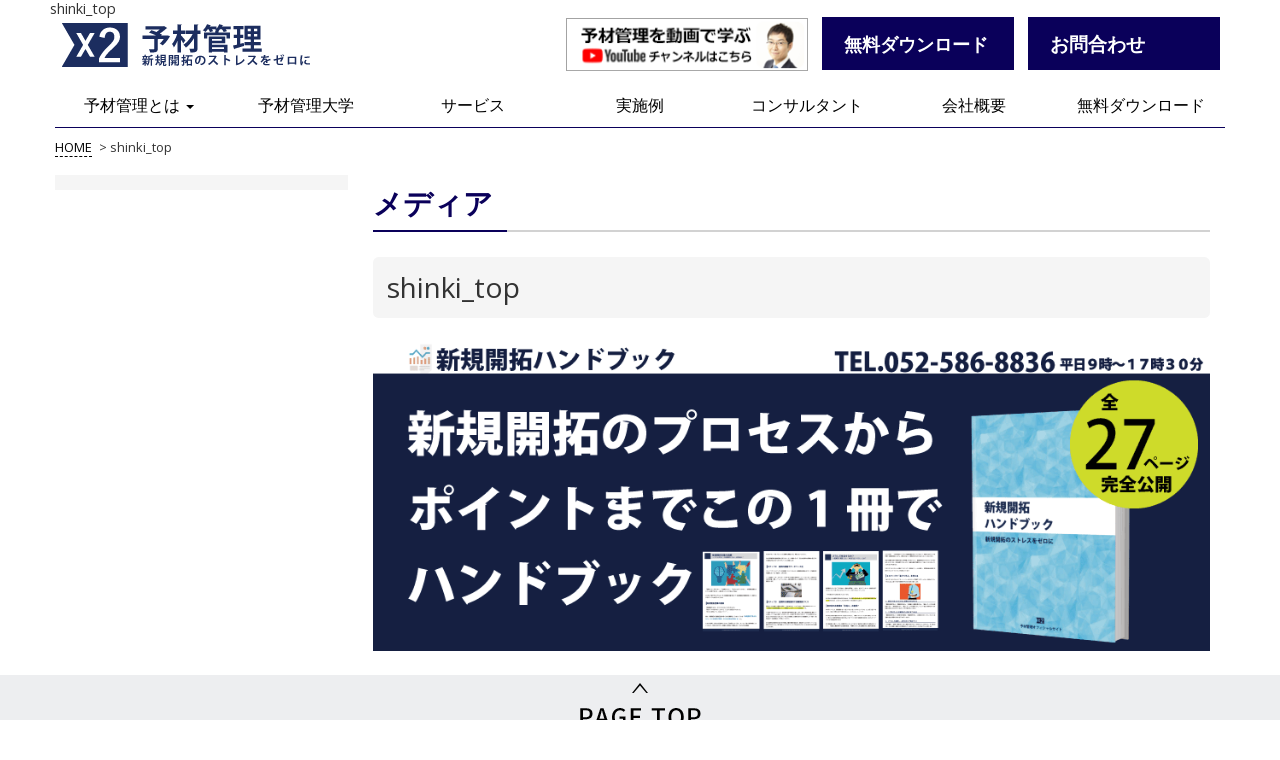

--- FILE ---
content_type: text/html; charset=UTF-8
request_url: https://www.yozai.biz/shinki_top/
body_size: 5458
content:
<!doctype html>
<html lang="ja">
<head>
<meta charset="UTF-8">
<meta name="viewport" content="width=device-width, initial-scale=1.0,minimum-scale=1.0,user-scalable=no">
<!-- Google Tag Manager -->
<script>(function(w,d,s,l,i){w[l]=w[l]||[];w[l].push({'gtm.start':
new Date().getTime(),event:'gtm.js'});var f=d.getElementsByTagName(s)[0],
j=d.createElement(s),dl=l!='dataLayer'?'&l='+l:'';j.async=true;j.src=
'https://www.googletagmanager.com/gtm.js?id='+i+dl;f.parentNode.insertBefore(j,f);
})(window,document,'script','dataLayer','GTM-56PL2KB');</script>
<!-- End Google Tag Manager -->

<link href="https://www.yozai.biz/wp-content/themes/yozai/assets/honoka/css/bootstrap.min.css" rel="stylesheet">

<!-- HTML5 Shim and Respond.js IE8 support of HTML5 elements and media queries -->
<!-- WARNING: Respond.js doesn't work if you view the page via file:// -->
<!--[if lt IE 9]>
	<script src="https://oss.maxcdn.com/libs/html5shiv/3.7.0/html5shiv.js"></script>
	<script src="https://oss.maxcdn.com/libs/respond.js/1.4.2/respond.min.js"></script>
<![endif]-->

<!-- jQuery -->
<script src="//code.jquery.com/jquery.js"></script>

<title>shinki_top &#8211; 予材管理</title>
<script>
	var ajaxurl = 'https://www.yozai.biz/wp-admin/admin-ajax.php';
	var homeurl = 'https://www.yozai.biz/';
</script>
<link rel='dns-prefetch' href='//app.clickfunnels.com' />
<link rel='dns-prefetch' href='//s.w.org' />
<link rel='stylesheet' id='wp-block-library-css'  href='https://c0.wp.com/c/5.3.20/wp-includes/css/dist/block-library/style.min.css' type='text/css' media='all' />
<style id='wp-block-library-inline-css' type='text/css'>
.has-text-align-justify{text-align:justify;}
</style>
<link rel='stylesheet' id='toc-screen-css'  href='https://www.yozai.biz/wp-content/plugins/table-of-contents-plus/screen.min.css?ver=2002' type='text/css' media='all' />
<link rel='stylesheet' id='yozai-style-css'  href='https://www.yozai.biz/wp-content/themes/yozai/style.css?ver=5.3.20' type='text/css' media='all' />
<link rel='stylesheet' id='yozai-style-pc-css'  href='https://www.yozai.biz/wp-content/themes/yozai/style_pc.css?ver=20170626' type='text/css' media='(min-width: 768px)' />
<link rel='stylesheet' id='yozai-style-sp-css'  href='https://www.yozai.biz/wp-content/themes/yozai/style_sp.css?ver=20180228' type='text/css' media='(max-width: 767px)' />
<link rel='stylesheet' id='jetpack_css-css'  href='https://c0.wp.com/p/jetpack/8.2.6/css/jetpack.css' type='text/css' media='all' />
<script type='text/javascript' src='https://c0.wp.com/c/5.3.20/wp-includes/js/jquery/jquery.js'></script>
<script type='text/javascript' src='https://c0.wp.com/c/5.3.20/wp-includes/js/jquery/jquery-migrate.min.js'></script>
<link rel='https://api.w.org/' href='https://www.yozai.biz/wp-json/' />
<link rel='shortlink' href='https://wp.me/aa5LWS-1TS' />
<link rel="alternate" type="application/json+oembed" href="https://www.yozai.biz/wp-json/oembed/1.0/embed?url=https%3A%2F%2Fwww.yozai.biz%2Fshinki_top%2F" />
<link rel="alternate" type="text/xml+oembed" href="https://www.yozai.biz/wp-json/oembed/1.0/embed?url=https%3A%2F%2Fwww.yozai.biz%2Fshinki_top%2F&#038;format=xml" />
<script src="//www.google.com/recaptcha/api.js"></script>
<script type="text/javascript">
jQuery(function() {
	// reCAPTCHAの挿入
	jQuery( '.mw_wp_form_input button, .mw_wp_form_input input[type="submit"]' ).before( '<div data-callback="syncerRecaptchaCallback" data-sitekey="6LdYXeIUAAAAAG3dSt6QTVnxRX9gQKozJhM550pd" class="g-recaptcha"></div>' );
	// [input] Add disabled to input or button
	jQuery( '.mw_wp_form_input button, .mw_wp_form_input input[type="submit"]' ).attr( "disabled", "disabled" );
	// [confirm] Remove disabled
	jQuery( '.mw_wp_form_confirm input, .mw_wp_form_confirm select, .mw_wp_form_confirm textarea, .mw_wp_form_confirm button' ).removeAttr( 'disabled' );
});
// reCAPTCHA Callback
function syncerRecaptchaCallback( code ) {
	if(code != "") {
		jQuery( '.mw_wp_form_input button, .mw_wp_form_input input[type="submit"]' ).removeAttr( 'disabled' );
	}
}
</script>
<style type="text/css">
.g-recaptcha { margin: 20px 0 15px; }.g-recaptcha > div { margin: 0 auto; }</style>

<link rel='dns-prefetch' href='//v0.wordpress.com'/>
<link rel='dns-prefetch' href='//i0.wp.com'/>
<link rel='dns-prefetch' href='//i1.wp.com'/>
<link rel='dns-prefetch' href='//i2.wp.com'/>
<link rel='dns-prefetch' href='//c0.wp.com'/>
<style type='text/css'>img#wpstats{display:none}</style>			<style type="text/css">
				/* If html does not have either class, do not show lazy loaded images. */
				html:not( .jetpack-lazy-images-js-enabled ):not( .js ) .jetpack-lazy-image {
					display: none;
				}
			</style>
			<script>
				document.documentElement.classList.add(
					'jetpack-lazy-images-js-enabled'
				);
			</script>
		<link rel="icon" href="https://i1.wp.com/www.yozai.biz/wp-content/uploads/2017/10/cropped-siteicon512-1.png?fit=32%2C32&#038;ssl=1" sizes="32x32" />
<link rel="icon" href="https://i1.wp.com/www.yozai.biz/wp-content/uploads/2017/10/cropped-siteicon512-1.png?fit=192%2C192&#038;ssl=1" sizes="192x192" />
<link rel="apple-touch-icon-precomposed" href="https://i1.wp.com/www.yozai.biz/wp-content/uploads/2017/10/cropped-siteicon512-1.png?fit=180%2C180&#038;ssl=1" />
<meta name="msapplication-TileImage" content="https://i1.wp.com/www.yozai.biz/wp-content/uploads/2017/10/cropped-siteicon512-1.png?fit=270%2C270&#038;ssl=1" />
</head>

<body class="attachment attachment-template-default single single-attachment postid-7308 attachmentid-7308 attachment-png">
<!-- Google Tag Manager (noscript) -->
<noscript><iframe src="https://www.googletagmanager.com/ns.html?id=GTM-56PL2KB"
height="0" width="0" style="display:none;visibility:hidden"></iframe></noscript>
<!-- End Google Tag Manager (noscript) -->
<div class="page">
<header class="page-header navbar-fixed-top">
	<nav class="navbar navbar-default sp-header">
		<div class="container">
			<button type="button" class="navbar-toggle collapsed" data-toggle="collapse" data-target="#menu-header" aria-expanded="false">
				<span class="sr-only">Toggle navigation</span>
				<span class="icon-bar"></span>
				<span class="icon-bar"></span>
				<span class="icon-bar"></span>
			</button>
			<div class="header-top header-left">
				<h1 class="page-title">shinki_top</h1>
				<a href="https://www.yozai.biz/" class="navbar-brand site-logo">予材管理</a>
			</div>
			<div class="navbar-right hidden-xs">
				<ul class="list-inline">
					<li><a class="btn-yozaidaigaku" href="https://www.youtube.com/channel/UCZbAmpuesTVYmWZ29Tk7NQg" target="_blank"><img src="https://www.yozai.biz/wp-content/themes/yozai/assets/images/yozaidaigaku.png" alt="予材管理大学"></a></li>
					<li><a class="btn-inquiry btn-yozai_2" href="https://attax-sales.com/p/r/9fQINGeg"><font size="4">無料ダウンロード</font></a></li>
					<li><a class="btn-inquiry btn-yozai_2" href="https://www.attax.co.jp/sales/contact/" target="_blank">お問合わせ</a></li>
				</ul>
			</div>
		</div>
		<div class="menu">
			<div class="container">
			<div id="menu-header" class="collapse navbar-collapse"><ul id="header-menu" class="nav nav-justified"><li itemscope="itemscope" itemtype="https://www.schema.org/SiteNavigationElement" id="menu-item-461" class="menu-about menu-item menu-item-type-post_type menu-item-object-page menu-item-has-children menu-item-461 dropdown"><a title="予材管理とは" href="#" data-toggle="dropdown" class="dropdown-toggle" aria-haspopup="true">予材管理とは <span class="caret"></span></a>
<ul role="menu" class=" dropdown-menu" >
	<li itemscope="itemscope" itemtype="https://www.schema.org/SiteNavigationElement" id="menu-item-5311" class="menu-item menu-item-type-custom menu-item-object-custom menu-item-5311"><a title="予材管理とは" href="https://www.yozai.biz/about_yozai/">予材管理とは</a></li>
	<li itemscope="itemscope" itemtype="https://www.schema.org/SiteNavigationElement" id="menu-item-6924" class="menu-item menu-item-type-custom menu-item-object-custom menu-item-6924"><a title="予材管理を知る" href="https://www.yozai.biz/about_yozai/first-yozai/">予材管理を知る</a></li>
	<li itemscope="itemscope" itemtype="https://www.schema.org/SiteNavigationElement" id="menu-item-2849" class="menu-item menu-item-type-post_type menu-item-object-page menu-item-has-children menu-item-2849 dropdown"><a title="悩み・課題別" href="https://www.yozai.biz/salesquestions/">悩み・課題別</a>
	<ul role="menu" class=" dropdown-menu" >
		<li itemscope="itemscope" itemtype="https://www.schema.org/SiteNavigationElement" id="menu-item-5393" class="menu-item menu-item-type-post_type menu-item-object-page menu-item-5393"><a title="会社の売上を上げたい" href="https://www.yozai.biz/uriage/">会社の売上を上げたい</a></li>
		<li itemscope="itemscope" itemtype="https://www.schema.org/SiteNavigationElement" id="menu-item-4149" class="menu-item menu-item-type-post_type menu-item-object-page menu-item-4149"><a title="営業組織を改革したい" href="https://www.yozai.biz/salesquestions/eigyoukaikaku/">営業組織を改革したい</a></li>
		<li itemscope="itemscope" itemtype="https://www.schema.org/SiteNavigationElement" id="menu-item-4151" class="menu-item menu-item-type-post_type menu-item-object-page menu-item-4151"><a title="事業計画・中期経営計画が計画倒れになる" href="https://www.yozai.biz/salesquestions/chukikeiei/">事業計画・中期経営計画が計画倒れになる</a></li>
		<li itemscope="itemscope" itemtype="https://www.schema.org/SiteNavigationElement" id="menu-item-4152" class="menu-item menu-item-type-post_type menu-item-object-page menu-item-4152"><a title="営業部にマネジメントルールがない" href="https://www.yozai.biz/salesquestions/simplemanagement/">営業部にマネジメントルールがない</a></li>
		<li itemscope="itemscope" itemtype="https://www.schema.org/SiteNavigationElement" id="menu-item-4153" class="menu-item menu-item-type-post_type menu-item-object-page menu-item-4153"><a title="属人営業になっている／営業担当者のスキルに任せっきり" href="https://www.yozai.biz/salesquestions/sosikieigyou/">属人営業になっている／営業担当者のスキルに任せっきり</a></li>
		<li itemscope="itemscope" itemtype="https://www.schema.org/SiteNavigationElement" id="menu-item-4154" class="menu-item menu-item-type-post_type menu-item-object-page menu-item-4154"><a title="社員のモチベーションが低い" href="https://www.yozai.biz/salesquestions/motivation/">社員のモチベーションが低い</a></li>
		<li itemscope="itemscope" itemtype="https://www.schema.org/SiteNavigationElement" id="menu-item-4155" class="menu-item menu-item-type-post_type menu-item-object-page menu-item-4155"><a title="新規開拓が上手くいかない" href="https://www.yozai.biz/salesquestions/shinkikaitaku2points/">新規開拓が上手くいかない</a></li>
		<li itemscope="itemscope" itemtype="https://www.schema.org/SiteNavigationElement" id="menu-item-4156" class="menu-item menu-item-type-post_type menu-item-object-page menu-item-4156"><a title="営業担当引き継ぎでヌケモレが発生する" href="https://www.yozai.biz/salesquestions/20180409-2/">営業担当引き継ぎでヌケモレが発生する</a></li>
	</ul>
</li>
	<li itemscope="itemscope" itemtype="https://www.schema.org/SiteNavigationElement" id="menu-item-2518" class="menu-item menu-item-type-post_type menu-item-object-page menu-item-2518"><a title="予材管理用語集" href="https://www.yozai.biz/about_yozai/yozaiword/">予材管理用語集</a></li>
</ul>
</li>
<li itemscope="itemscope" itemtype="https://www.schema.org/SiteNavigationElement" id="menu-item-16730" class="menu-youtube menu-item menu-item-type-custom menu-item-object-custom menu-item-16730"><a title="予材管理大学" target="_blank" href="https://www.youtube.com/channel/UCZbAmpuesTVYmWZ29Tk7NQg">予材管理大学</a></li>
<li itemscope="itemscope" itemtype="https://www.schema.org/SiteNavigationElement" id="menu-item-18584" class="menu-item menu-item-type-custom menu-item-object-custom menu-item-18584"><a title="サービス" href="https://www.attax.co.jp/sales/service/">サービス</a></li>
<li itemscope="itemscope" itemtype="https://www.schema.org/SiteNavigationElement" id="menu-item-5251" class="menu-item menu-item-type-post_type menu-item-object-page menu-item-5251"><a title="実施例" href="https://www.yozai.biz/jirei/">実施例</a></li>
<li itemscope="itemscope" itemtype="https://www.schema.org/SiteNavigationElement" id="menu-item-319" class="menu-item menu-item-type-post_type_archive menu-item-object-consultant menu-item-319"><a title="コンサルタント" href="https://www.yozai.biz/consultant/">コンサルタント</a></li>
<li itemscope="itemscope" itemtype="https://www.schema.org/SiteNavigationElement" id="menu-item-5113" class="menu-item menu-item-type-post_type menu-item-object-page menu-item-5113"><a title="会社概要" href="https://www.yozai.biz/company/aboutus/">会社概要</a></li>
<li itemscope="itemscope" itemtype="https://www.schema.org/SiteNavigationElement" id="menu-item-339" class="dropdown menu-download menu-item menu-item-type-custom menu-item-object-custom menu-item-339"><a title="無料ダウンロード" href="https://attax-sales.com/p/r/9fQINGeg">無料ダウンロード</a></li>
<li itemscope="itemscope" itemtype="https://www.schema.org/SiteNavigationElement" id="menu-item-2612" class="visible-xs menu-item menu-item-type-post_type menu-item-object-page menu-item-2612"><a title="お問い合わせ" href="https://www.yozai.biz/contact/">お問い合わせ</a></li>
</ul></div>			</div>
		</div>
	</nav>
</header><!-- /.page-header -->

<div class="page-body container">

<div class="breadcrumb">
    <!-- Breadcrumb NavXT 6.4.0 -->
<span property="itemListElement" typeof="ListItem"><a property="item" typeof="WebPage" title="予材管理へ移動" href="https://www.yozai.biz" class="home"><span property="name">HOME</span></a><meta property="position" content="1"></span> &gt; <span property="itemListElement" typeof="ListItem"><span property="name">shinki_top</span><meta property="position" content="2"></span></div>



<div class="row">

<div id="primary" class="content-area col-sm-9 col-sm-push-3">
	<main id="main" class="site-main" role="main">
					<header class="main-header">
				<div class="post_name">メディア</div>
			</header>
			
<article id="post-7308" class="post-7308 attachment type-attachment status-inherit hentry">
	<header class="entry-header">
		<h2 class="entry-title">shinki_top</h2>	</header><!-- .entry-header -->

	<div class="entry-content">
		

		<p class="attachment"><a href='https://www.yozai.biz/wp-content/uploads/2019/10/shinki_top.png'><img width="980" height="376" src="https://i0.wp.com/www.yozai.biz/wp-content/uploads/2019/10/shinki_top.png?fit=980%2C376&amp;ssl=1" class="attachment-medium size-medium jetpack-lazy-image" alt="" data-lazy-src="https://i0.wp.com/www.yozai.biz/wp-content/uploads/2019/10/shinki_top.png?fit=980%2C376&amp;ssl=1&amp;is-pending-load=1" srcset="[data-uri]" /></a></p>
	</div><!-- .entry-content -->

	<footer class="entry-footer">
			</footer><!-- .entry-footer -->
</article><!-- #post-7308 -->

		
			
	</main><!-- #main -->
</div><!-- /#primary -->

<aside id="secondary" class="widget-area col-sm-3 col-sm-pull-9" role="complementary">
</aside><!-- /#secondary -->

</div>


</div><!-- /.page-body -->


<footer class="page-footer">
	<div>	
		<a href="#" class="page-top">PageTop</a><!-- /.page-top -->
	</div>
	<div class="container">
		<nav class="navbar">
			<div id="menu-footer" class="collapse navbar-collapse"><ul id="footerr-menu" class="nav nav-justified"><li class="menu-about menu-item menu-item-type-post_type menu-item-object-page menu-item-has-children menu-item-461"><a href="https://www.yozai.biz/about_yozai/">予材管理とは</a>
<ul class="sub-menu">
	<li class="menu-item menu-item-type-custom menu-item-object-custom menu-item-5311"><a href="https://www.yozai.biz/about_yozai/">予材管理とは</a></li>
	<li class="menu-item menu-item-type-custom menu-item-object-custom menu-item-6924"><a href="https://www.yozai.biz/about_yozai/first-yozai/">予材管理を知る</a></li>
	<li class="menu-item menu-item-type-post_type menu-item-object-page menu-item-has-children menu-item-2849"><a href="https://www.yozai.biz/salesquestions/">悩み・課題別</a>
	<ul class="sub-menu">
		<li class="menu-item menu-item-type-post_type menu-item-object-page menu-item-5393"><a href="https://www.yozai.biz/uriage/">会社の売上を上げたい</a></li>
		<li class="menu-item menu-item-type-post_type menu-item-object-page menu-item-4149"><a href="https://www.yozai.biz/salesquestions/eigyoukaikaku/">営業組織を改革したい</a></li>
		<li class="menu-item menu-item-type-post_type menu-item-object-page menu-item-4151"><a href="https://www.yozai.biz/salesquestions/chukikeiei/">事業計画・中期経営計画が計画倒れになる</a></li>
		<li class="menu-item menu-item-type-post_type menu-item-object-page menu-item-4152"><a href="https://www.yozai.biz/salesquestions/simplemanagement/">営業部にマネジメントルールがない</a></li>
		<li class="menu-item menu-item-type-post_type menu-item-object-page menu-item-4153"><a href="https://www.yozai.biz/salesquestions/sosikieigyou/">属人営業になっている／営業担当者のスキルに任せっきり</a></li>
		<li class="menu-item menu-item-type-post_type menu-item-object-page menu-item-4154"><a href="https://www.yozai.biz/salesquestions/motivation/">社員のモチベーションが低い</a></li>
		<li class="menu-item menu-item-type-post_type menu-item-object-page menu-item-4155"><a href="https://www.yozai.biz/salesquestions/shinkikaitaku2points/">新規開拓が上手くいかない</a></li>
		<li class="menu-item menu-item-type-post_type menu-item-object-page menu-item-4156"><a href="https://www.yozai.biz/salesquestions/20180409-2/">営業担当引き継ぎでヌケモレが発生する</a></li>
	</ul>
</li>
	<li class="menu-item menu-item-type-post_type menu-item-object-page menu-item-2518"><a href="https://www.yozai.biz/about_yozai/yozaiword/">予材管理用語集</a></li>
</ul>
</li>
<li class="menu-youtube menu-item menu-item-type-custom menu-item-object-custom menu-item-16730"><a target="_blank" rel="noopener noreferrer" href="https://www.youtube.com/channel/UCZbAmpuesTVYmWZ29Tk7NQg">予材管理大学</a></li>
<li class="menu-item menu-item-type-custom menu-item-object-custom menu-item-18584"><a href="https://www.attax.co.jp/sales/service/">サービス</a></li>
<li class="menu-item menu-item-type-post_type menu-item-object-page menu-item-5251"><a href="https://www.yozai.biz/jirei/">実施例</a></li>
<li class="menu-item menu-item-type-post_type_archive menu-item-object-consultant menu-item-319"><a href="https://www.yozai.biz/consultant/">コンサルタント</a></li>
<li class="menu-item menu-item-type-post_type menu-item-object-page menu-item-5113"><a href="https://www.yozai.biz/company/aboutus/">会社概要</a></li>
<li class="dropdown menu-download menu-item menu-item-type-custom menu-item-object-custom menu-item-339"><a href="https://attax-sales.com/p/r/9fQINGeg">無料ダウンロード</a></li>
<li class="visible-xs menu-item menu-item-type-post_type menu-item-object-page menu-item-2612"><a href="https://www.yozai.biz/contact/">お問い合わせ</a></li>
</ul></div>		</nav><!-- /.navbar -->
<!-- 		<ul class="sp-btns list-unstyled visible-xs">
			<li><a class="btn-inquiry btn-yozai" href="https://attax-sales.jp/contact/" >お問い合わせはこちら</a></li>
		</ul> -->
		<div class="copyright">Copyright&copy; 予材管理オフィシャルサイト All rights reserved.</div>
	</div>
</footer><!-- /.page-footer -->
</div>
<!-- Bootstrap JavaScript -->
<script src="https://www.yozai.biz/wp-content/themes/yozai/assets/honoka/js/bootstrap.min.js"></script>

<script type='text/javascript' src='https://c0.wp.com/p/jetpack/8.2.6/_inc/build/photon/photon.min.js'></script>
<script type='text/javascript' src='https://app.clickfunnels.com/assets/cfpop.js?ver=1.0.0'></script>
<script type='text/javascript'>
/* <![CDATA[ */
var tocplus = {"visibility_show":"\u8868\u793a","visibility_hide":"\u975e\u8868\u793a","width":"Auto"};
/* ]]> */
</script>
<script type='text/javascript' src='https://www.yozai.biz/wp-content/plugins/table-of-contents-plus/front.min.js?ver=2002'></script>
<script type='text/javascript' src='https://www.yozai.biz/wp-content/themes/yozai/js/navigation.js?ver=20170623'></script>
<script type='text/javascript' src='https://www.yozai.biz/wp-content/themes/yozai/js/skip-link-focus-fix.js?ver=20170623'></script>
<script type='text/javascript' src='https://www.yozai.biz/wp-content/themes/yozai/assets/js/scripts.js?ver=20170807'></script>
<script type='text/javascript' src='https://c0.wp.com/p/jetpack/8.2.6/_inc/build/lazy-images/js/lazy-images.min.js'></script>
<script type='text/javascript' src='https://c0.wp.com/c/5.3.20/wp-includes/js/wp-embed.min.js'></script>
<script type='text/javascript' src='https://stats.wp.com/e-202604.js' async='async' defer='defer'></script>
<script type='text/javascript'>
	_stq = window._stq || [];
	_stq.push([ 'view', {v:'ext',j:'1:8.2.6',blog:'149139318',post:'7308',tz:'9',srv:'www.yozai.biz'} ]);
	_stq.push([ 'clickTrackerInit', '149139318', '7308' ]);
</script>
</body>
</html>


--- FILE ---
content_type: text/css
request_url: https://www.yozai.biz/wp-content/themes/yozai/style_pc.css?ver=20170626
body_size: 782
content:
/**
 * 
 */

/**--------------------------------------------------------
 *  共通
 *--------------------------------------------------------*/
.page-top {
    background: url(assets/images/pc/pege-top.png) no-repeat center center;
    background-color: #EDEEF0;
}

/**--------------------------------------------------------
 * 共通ヘッダー
 *--------------------------------------------------------*/
.site-logo {
    background: url(assets/images/pc/site-logo.png) no-repeat center left;
}

/** メニュー追加に伴う修正 */
.nav-justified>li>a, 
.nav-tabs.nav-justified>li>a {
	padding-left: 8px;
	padding-right: 8px;
}
@media (max-width: 1199px) {
	.nav-justified>li>a, 
	.nav-tabs.nav-justified>li>a {
		font-size: 0.8em;
	}	
}
/**--------------------------------------------------------
 * 共通フッター
 *--------------------------------------------------------*/
.page-footer .container,
.page-footer .container .navbar-collapse {
	padding-left: 0;
	padding-right: 0;
}
.page-footer .container .navbar {
	border: none;
}

/**--------------------------------------------------------
 * トップページ
 *--------------------------------------------------------*/
.home .top-visual .top-text h2 {
    font-size:1.5em;
}
.home .top-visual .top-text {
    font-size: 2em;
}

.home section {
	margin-bottom: 60px;
}

@media screen and (max-width: 991px) {
	.master .items .item a.btn-yozai {
		padding: 0.8em 0.5em 0.8em 1.5em;
	}	
}

/**--------------------------------------------------------
 * 予材管理実施例
 *--------------------------------------------------------*/
 .example .company-detail .company-name {
 	margin-bottom: 20px;
 }
 .example .company-detail dl {
 	font-size: 0.9em;
 	margin-bottom: 10px;
 }
.example .company-detail dl dt {
	width: 80px;
    text-align: left;
}
.example .company-detail dl dd {
	margin-left: 80px;
}

.example dl.uses dt.uses-service,
.example .company-detail dl dt.company-profile {
	border-top: 1px dotted #333;
	margin-top: 8px;
	padding-top: 8px;
	width: 100%;
	float: none;
}
.example dl.uses dd.uses-service,
.example .company-detail dl dd.company-profile {
	margin-left: 0;
}

/** グローバルメニュー修正 2017-10-27 */
#menu-header .nav .dropdown > .dropdown-menu {
	margin-top: 0;
}

/** 2018-12-20 2階層目のドロップダウンメニューを横に表示 */
#menu-header .nav-justified>.dropdown .dropdown-menu > li ul.dropdown-menu {
    left: 100%;
    top:0;
}


--- FILE ---
content_type: text/css
request_url: https://www.yozai.biz/wp-content/themes/yozai/style_sp.css?ver=20180228
body_size: 2261
content:
/**
 * 
 */

/**--------------------------------------------------------
 *  共通
 *--------------------------------------------------------*/
.page-top {
    background: url(assets/images/pc/pege-top.png) no-repeat center center;
    background-color: #EDEEF0;
    height: 40px;
    background-size: auto 80%;
}

.page-body {
	top: 0;
	margin-top: 0px; /*40px; 2018-02-28 change */
	/*margin-top: 60px;*/
	/*margin-top: 0;*/
	margin-bottom: 0px; /* 166px; 2018-02-28 change*/
}

.page-body > .row {
/*	display: flex;
	flex-direction: column-reverse;*/
}

.breadcrumb {
	/*display: none;*/
	margin: 0;
}

main#main {
    padding-left: 0px;
    margin-top: 20px;
}

/** バナー1 */
.banner-1 {
    margin-bottom: 20px;
    border: none;
    padding-top: 0;
}
.banner-1 a.btn-yozai {
	width: 100%;
}
.banner-1 > div {
	margin-bottom: 1em;
}

/** グローバルメニュー非表示 */
#header-menu .company{
    display: block;
}

/** Wordpressリンク */
.wp-embedded-content {
	width: 100%;
}

/**--------------------------------------------------------
 * 共通ヘッダー
 *--------------------------------------------------------*/
/** Bootstrap3 default CSS 変更 */
.navbar-default .navbar-toggle .icon-bar {
	background-color: #0a005a;
}
.navbar-toggle .icon-bar {
	width: 	26px;
	height: 4px;
}
.navbar-default .navbar-toggle {
	border: none;
}
.page-header .navbar-toggle {
	padding: 9px 6px;
	margin: 6px 0 0 0;
}
.navbar-fixed-bottom .navbar-collapse, .navbar-fixed-top .navbar-collapse {
	max-height: none;
}

.page-header h1.page-title {
	display: none;
}

.page-header .page-title {
	margin-left: 0;
}

.page-header #header-menu {
}
.page-header #header-menu>li {
	margin-left: -15px;
	margin-right: -15px;
	padding-left: 15px;
	padding-right: 15px;
	border-bottom: 1px solid #D5232E;
}
.page-header #menu-header {
	border-bottom: none;
}
.page-header #header-menu.nav-justified>li>a {
	text-align: left;
	margin-bottom: 0;
	margin-left: -15px;
    margin-right: -15px;
}
.page-header #header-menu>li>a:before {
    content: url(assets/images/icon-arrow04-on.png);
    padding-right: 1em;
}
.page-header #global-nav .dropdown-menu .menu-item a:before {
	content: '>';
	padding-right: 0.5em;
}
.site-logo {
    background: url(assets/images/pc/site-logo.png) no-repeat center left;
    position: absolute;
    top: 4px;
}
.page-header {
    margin-top: 0;
    padding-bottom: 0;
}
.page-header > .container {
	border-bottom: 1px solid #D5232E;
}
.page-header .sp-header {
	min-height: 50px;
}
.page-header .dropdown-menu {
	position: relative;
	float: none;
	border: none;
	border-radius: none;
	-webkit-box-shadow: none;
	box-shadow: none;
	z-index: none;
}
.page-header .page-title {
	margin-bottom: 0;
}
.navbar-default .navbar-brand {
	padding: 42px 0 0 0;
}

/** 2018-02-28 */
.navbar-fixed-top {
	position: relative;
}

/**--------------------------------------------------------
 * サイドウィジェットエリア
 *--------------------------------------------------------*/
#secondary.widget-area {
    width: 90%;
    margin-left: auto;
    margin-right: auto;
}

/**--------------------------------------------------------
 * 共通フッター
 *--------------------------------------------------------*/
/*footer.page-footer {
    height: 126px;
}*/
footer.page-footer {
    position: relative; /*fixed; 2018-02-28 change*/
    width: 100%;
    bottom: 0;
    min-height: 88px;
}
footer.page-footer .navbar {
	min-height: 30px;
}
footer.page-footer .sp-btns {
	position: relative;	
	bottom: 30px;
}
footer.page-footer .sp-btns .btn-yozai {
	width: 	100%;
	background-image: url(assets/images/icon-arrow01.png);
	border-color: #fff;
	background-color: #fff;
	text-align: center;
	color: #000;
	height: 60px;
    line-height: 1.8;
}
footer.page-footer .copyright {
	font-size: 0.8em;
	bottom: 10px;
}
footer.page-footer a:focus, 
footer.page-footer a:hover {
	background-color: #EDEEF0;
}
/**--------------------------------------------------------
 * トップページ
 *--------------------------------------------------------*/

.home section {
	margin-bottom: 20px;
}

/**
 * 予材管理資料ダウンロード
 */
.home .free-downloads .download-item {
	margin-bottom: 20px;
}
.home .free-downloads .download-item > a {
	padding-left: 8em;
}

/** 
 * 予材管理の流れ
 */
.home .fllow .description {
    margin-bottom: 2em;
}

.list-date {
	margin-left: -15px;
	margin-right: -15px;
}
.list-date .consultant,
.list-date .date,
.list-date .title {
	display: block;
	margin: 0;
	line-height: 1.2;
}
.list-date .title {
	display: inline-block;
}

 /**
  * 予材管理実施例表示部
  */
.examples .example-item {

}
	.examples .example-item .example-thumb {
		display: block;
		padding-right: 0;
	}
		.examples .example-item .example-thumb img {
			display: block;
		    margin: 0 auto;
		    padding: 0;	
		    width: 100%;
		}
	.examples .example-item .example-text {
		padding: 0;
	}

/**
 * コンサルタント
 */
.home .consultants .consultant-item {
	margin-bottom: 20px;
}
.home .consultants .consultant-item .introduction {
	padding-top: 0.5em;
}
.home .consultants .consultant-item .introduction .introduction {
	font-size: 0.8em;
}
.home .consultant .btn-yozai {
	width: 90%;
	font-size: 1.0em;
}

/**
 * 予材管理をさらに極める
 */
.home .master .item {
	margin-bottom: 1em;
}
.home .master .btn-yozai {
	width: 100%;
}

/**--------------------------------------------------------
 * 予材管理実施例
 *--------------------------------------------------------*/
 /** サイドバーウィジェット */
 .single-example #tag_cloud-2,
 .post-type-archive-example #tag_cloud-2,
 .archive.tax-scale #tag_cloud-2,
 .archive.tax-industry #tag_cloud-2,
 .archive.tax-target #tag_cloud-2,
 .archive.tax-problem #tag_cloud-2 {
 	display: none;
 }
 #secondary #form_select_problem {
  	display: block;
 }

.example-item.row {
	margin-right: -15px;
	margin-left: -15px;
}
.example .company {
	margin-bottom: 60px;
}
.example .company-detail .company-name {
	margin-bottom: 20px;
}
.example .company-detail dl {
	font-size: 0.9em;
	margin-bottom: 0;
}
.example .summary .content ul {
	padding: 0.5em 0.5em 0.5em 1.5em;
    font-size: 0.9em;
    margin-bottom: 0;
}
.example .summary .content ul li {
 	list-style: none;
    margin-bottom: 0.5em;
    text-indent: -1em;
}
.example .summary .content ul li:before {
    content: '・';
}

.example .consultant-item.row {
    margin-bottom: 30px;
    border-width: 2px;
	padding: 0px;
}
.example .consultant-item.row h3 {
	margin: 	20px 15px;
}
.example .consultant-item .list-inline > li {
	margin-bottom: 	6px;
}
.example .consultant-item .list-inline > li,
.example .consultant-item .list-inline > li a {
	display: block;	
}

/**--------------------------------------------------------
 * コンサルタント
 *--------------------------------------------------------*/
.post-type-archive-consultant #secondary,
.consultant #secondary {
	display: none;
}
.consultant .entry-content img.consulant-image {
	margin: 10px auto;
}

/**--------------------------------------------------------
 * セミナー
 *--------------------------------------------------------*/
.seminars .item-header {
	display: none;
}
.seminars ul li .seminar-date {
/*	-webkit-flex-basis: 100%;
	flex-basis: 100%;
*/	-webkit-order: 1;
	order: 1;
}
.seminars ul li .title {
	-webkit-order: 4;
	order: 4;
	flex-basis: 100%;
}
.seminars ul li .venue {
	-webkit-order: 2;
	order: 2;
}
.seminars ul li .lecturer-name {
	-webkit-order: 3;
	order: 3;
}


/**--------------------------------------------------------
 * 無料ダウンロード
 *--------------------------------------------------------*/
.page-template-page-free-download #secondary {
	display: none;
}

.page-template-page-what-yozai #secondary .pulldown {
	padding-bottom: 20px;
}

/** 2018-02-28追加 */
table.autobiz-form td.name label {
	display: block;
}
table.autobiz-form td.mail input {
	width: 100%;
}
table.autobiz-form td.buttons {
	font-size: 0.8em;
}

--- FILE ---
content_type: application/javascript
request_url: https://www.yozai.biz/wp-content/themes/yozai/assets/js/scripts.js?ver=20170807
body_size: 457
content:
( function($) {
	if( $('.link-pulldown').length ) {
		$('.link-pulldown').on('change', function() {
			var url = $(this).val();
			if( url ) {
				location.href = url; 
			}
		});
	}

	$(document).ready(function(e) {
		/** レスポンシブクリッカブルマップ */
		if( $('.fllow .fllow-pc img[usemap]').length > 0) {
		    $('.fllow .fllow-pc img[usemap]').rwdImageMaps();			
		}
		if( $('.fllow .fllow-sp img[usemap]').length > 0) {
		    $('.fllow .fllow-sp img[usemap]').rwdImageMaps();			
		}
		if( $('img[usemap]').length > 0) {
		    $('img[usemap]').rwdImageMaps();			
		}

		/** グローバルメニュープルダウン制御 */
		if( $('.nav .dropdown').length > 0 ) {
			$('.nav .menu-item').on('mouseout', function(event) {
				if( ! ( $(this).hasClass('dorpdown') && $(this).hasClass('open') ) ) {
					$('.nav .dropdown').removeClass('open')
				}
			})
			$('.nav .dropdown').on('mouseover', function(event) {
				if( ! $(this).hasClass('open') ) {
					$(this).addClass('open')
				}
			})
			$('.nav .dropdown').on('mouseup', function(event) {
				if( window.innerWidth > 767 ) {
					var current = $(this)
					if( current.hasClass('menu-about') ) { location.href = '/about_yozai/' }
					if( current.hasClass('menu-service') ) { location.href = '/service/' }
					if( current.hasClass('menu-download') ) { location.href = '/freedownloads/' }
				}
			})
		}
	});

} )(jQuery);